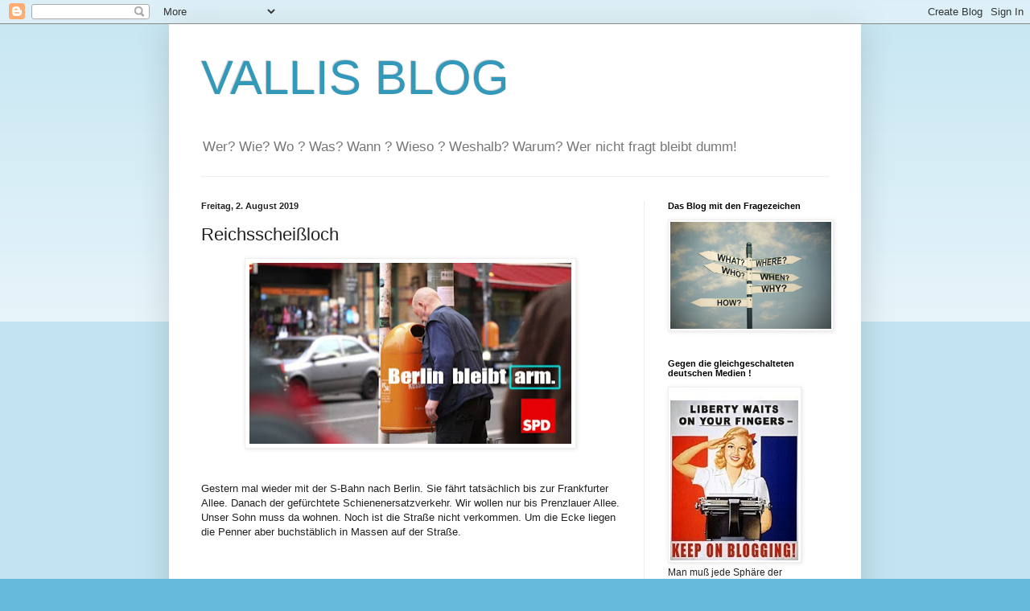

--- FILE ---
content_type: text/javascript; charset=UTF-8
request_url: https://xn--besucherzhlerkostenlos-84b.com/count/2tcn
body_size: 765
content:
document.write('<a href="http://besucherzählerkostenlos.com/stats/2tcn" style="text-decoration: none;"><svg width="100" height="90" id="besucherzaehler2"><g><rect width="100" height="70" x="0" y="0" style="fill: #ffffff;" fill-opacity="1.0" /><text x="6" y="38" style="" font-family="Roboto, sans-serif" font-size="11" fill="#565656">Gesamt: 31 922</text><text x="6" y="50" style="" font-family="Roboto, sans-serif" font-size="11" fill="#565656">Heute: 1</text><text x="6" y="62" style="" font-family="Roboto, sans-serif" font-size="11" fill="#565656">Gestern: 10</text><rect width="3" height="9" x="6" y="14" style="fill: #565656;"/><rect width="3" height="17" x="11" y="6" style="fill: #565656;"/><rect width="3" height="13" x="16" y="10" style="fill: #565656;"/><text x="25" y="23" style="font-weight: bold;" font-family="Roboto, sans-serif" font-size="11" fill="#565656">Besucher</text></g></svg></a>');